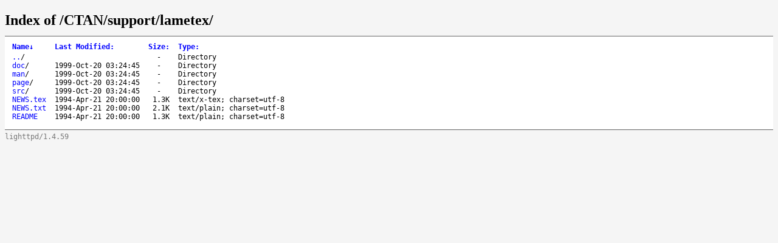

--- FILE ---
content_type: text/html
request_url: https://mirrors.ibiblio.org/CTAN/support/lametex/
body_size: 7134
content:
<!DOCTYPE html>
<html>
<head>
<title>Index of /CTAN/support/lametex/</title>
<style type="text/css">
a, a:active {text-decoration: none; color: blue;}
a:visited {color: #48468F;}
a:hover, a:focus {text-decoration: underline; color: red;}
body {background-color: #F5F5F5;}
h2 {margin-bottom: 12px;}
table {margin-left: 12px;}
th, td { font: 90% monospace; text-align: left;}
th { font-weight: bold; padding-right: 14px; padding-bottom: 3px;}
td {padding-right: 14px;}
td.s, th.s {text-align: right;}
div.list { background-color: white; border-top: 1px solid #646464; border-bottom: 1px solid #646464; padding-top: 10px; padding-bottom: 14px;}
div.foot { font: 90% monospace; color: #787878; padding-top: 4px;}
</style>
</head>
<body>
<h2>Index of /CTAN/support/lametex/</h2>
<div class="list">
<table summary="Directory Listing" cellpadding="0" cellspacing="0">
<thead><tr><th class="n">Name</th><th class="m">Last Modified</th><th class="s">Size</th><th class="t">Type</th></tr></thead>
<tbody>
<tr class="d"><td class="n"><a href="../">..</a>/</td><td class="m">&nbsp;</td><td class="s">- &nbsp;</td><td class="t">Directory</td></tr>
<tr class="d"><td class="n"><a href="doc/">doc</a>/</td><td class="m">1999-Oct-20 03:24:45</td><td class="s">- &nbsp;</td><td class="t">Directory</td></tr>
<tr class="d"><td class="n"><a href="man/">man</a>/</td><td class="m">1999-Oct-20 03:24:45</td><td class="s">- &nbsp;</td><td class="t">Directory</td></tr>
<tr class="d"><td class="n"><a href="page/">page</a>/</td><td class="m">1999-Oct-20 03:24:45</td><td class="s">- &nbsp;</td><td class="t">Directory</td></tr>
<tr class="d"><td class="n"><a href="src/">src</a>/</td><td class="m">1999-Oct-20 03:24:45</td><td class="s">- &nbsp;</td><td class="t">Directory</td></tr>
<tr><td class="n"><a href="NEWS.tex">NEWS.tex</a></td><td class="m">1994-Apr-21 20:00:00</td><td class="s">1.3K</td><td class="t">text/x-tex; charset=utf-8</td></tr>
<tr><td class="n"><a href="NEWS.txt">NEWS.txt</a></td><td class="m">1994-Apr-21 20:00:00</td><td class="s">2.1K</td><td class="t">text/plain; charset=utf-8</td></tr>
<tr><td class="n"><a href="README">README</a></td><td class="m">1994-Apr-21 20:00:00</td><td class="s">1.3K</td><td class="t">text/plain; charset=utf-8</td></tr>
</tbody>
</table>
</div>
<div class="foot">lighttpd/1.4.59</div>

<script type="text/javascript">
// <!--

var click_column;
var name_column = 0;
var date_column = 1;
var size_column = 2;
var type_column = 3;
var prev_span = null;

if (typeof(String.prototype.localeCompare) === 'undefined') {
 String.prototype.localeCompare = function(str, locale, options) {
   return ((this == str) ? 0 : ((this > str) ? 1 : -1));
 };
}

if (typeof(String.prototype.toLocaleUpperCase) === 'undefined') {
 String.prototype.toLocaleUpperCase = function() {
  return this.toUpperCase();
 };
}

function get_inner_text(el) {
 if((typeof el == 'string')||(typeof el == 'undefined'))
  return el;
 if(el.innerText)
  return el.innerText;
 else {
  var str = "";
  var cs = el.childNodes;
  var l = cs.length;
  for (i=0;i<l;i++) {
   if (cs[i].nodeType==1) str += get_inner_text(cs[i]);
   else if (cs[i].nodeType==3) str += cs[i].nodeValue;
  }
 }
 return str;
}

function isdigit(c) {
 return (c >= '0' && c <= '9');
}

function unit_multiplier(unit) {
 return (unit=='K') ? 1000
      : (unit=='M') ? 1000000
      : (unit=='G') ? 1000000000
      : (unit=='T') ? 1000000000000
      : (unit=='P') ? 1000000000000000
      : (unit=='E') ? 1000000000000000000 : 1;
}

var li_date_regex=/(\d{4})-(\w{3})-(\d{2}) (\d{2}):(\d{2}):(\d{2})/;

var li_mon = ['Jan','Feb','Mar','Apr','May','Jun',
              'Jul','Aug','Sep','Oct','Nov','Dec'];

function li_mon_num(mon) {
 var i; for (i = 0; i < 12 && mon != li_mon[i]; ++i); return i;
}

function li_date_cmp(s1, s2) {
 var dp1 = li_date_regex.exec(s1)
 var dp2 = li_date_regex.exec(s2)
 for (var i = 1; i < 7; ++i) {
  var cmp = (2 != i)
   ? parseInt(dp1[i]) - parseInt(dp2[i])
   : li_mon_num(dp1[2]) - li_mon_num(dp2[2]);
  if (0 != cmp) return cmp;
 }
 return 0;
}

function sortfn_then_by_name(a,b,sort_column) {
 if (sort_column == name_column || sort_column == type_column) {
  var ad = (a.cells[type_column].innerHTML === 'Directory');
  var bd = (b.cells[type_column].innerHTML === 'Directory');
  if (ad != bd) return (ad ? -1 : 1);
 }
 var at = get_inner_text(a.cells[sort_column]);
 var bt = get_inner_text(b.cells[sort_column]);
 var cmp;
 if (sort_column == name_column) {
  if (at == '..') return -1;
  if (bt == '..') return  1;
 }
 if (a.cells[sort_column].className == 'int') {
  cmp = parseInt(at)-parseInt(bt);
 } else if (sort_column == date_column) {
  var ad = isdigit(at.substr(0,1));
  var bd = isdigit(bt.substr(0,1));
  if (ad != bd) return (!ad ? -1 : 1);
  cmp = li_date_cmp(at,bt);
 } else if (sort_column == size_column) {
  var ai = parseInt(at, 10) * unit_multiplier(at.substr(-1,1));
  var bi = parseInt(bt, 10) * unit_multiplier(bt.substr(-1,1));
  if (at.substr(0,1) == '-') ai = -1;
  if (bt.substr(0,1) == '-') bi = -1;
  cmp = ai - bi;
 } else {
  cmp = at.toLocaleUpperCase().localeCompare(bt.toLocaleUpperCase());
  if (0 != cmp) return cmp;
  cmp = at.localeCompare(bt);
 }
 if (0 != cmp || sort_column == name_column) return cmp;
 return sortfn_then_by_name(a,b,name_column);
}

function sortfn(a,b) {
 return sortfn_then_by_name(a,b,click_column);
}

function resort(lnk) {
 var span = lnk.childNodes[1];
 var table = lnk.parentNode.parentNode.parentNode.parentNode;
 var rows = new Array();
 for (j=1;j<table.rows.length;j++)
  rows[j-1] = table.rows[j];
 click_column = lnk.parentNode.cellIndex;
 rows.sort(sortfn);

 if (prev_span != null) prev_span.innerHTML = '';
 if (span.getAttribute('sortdir')=='down') {
  span.innerHTML = '&uarr;';
  span.setAttribute('sortdir','up');
  rows.reverse();
 } else {
  span.innerHTML = '&darr;';
  span.setAttribute('sortdir','down');
 }
 for (i=0;i<rows.length;i++)
  table.tBodies[0].appendChild(rows[i]);
 prev_span = span;
}

function init_sort(init_sort_column, ascending) {
 var tables = document.getElementsByTagName("table");
 for (var i = 0; i < tables.length; i++) {
  var table = tables[i];
  //var c = table.getAttribute("class")
  //if (-1 != c.split(" ").indexOf("sort")) {
   var row = table.rows[0].cells;
   for (var j = 0; j < row.length; j++) {
    var n = row[j];
    if (n.childNodes.length == 1 && n.childNodes[0].nodeType == 3) {
     var link = document.createElement("a");
     var title = n.childNodes[0].nodeValue.replace(/:$/, "");
     link.appendChild(document.createTextNode(title));
     link.setAttribute("href", "#");
     link.setAttribute("class", "sortheader");
     link.setAttribute("onclick", "resort(this);return false;");
     var arrow = document.createElement("span");
     arrow.setAttribute("class", "sortarrow");
     arrow.appendChild(document.createTextNode(":"));
     link.appendChild(arrow)
     n.replaceChild(link, n.firstChild);
    }
   }
   var lnk = row[init_sort_column].firstChild;
   if (ascending) {
    var span = lnk.childNodes[1];
    span.setAttribute('sortdir','down');
   }
   resort(lnk);
  //}
 }
}

init_sort(0, 0);

// -->
</script>

</body>
</html>
